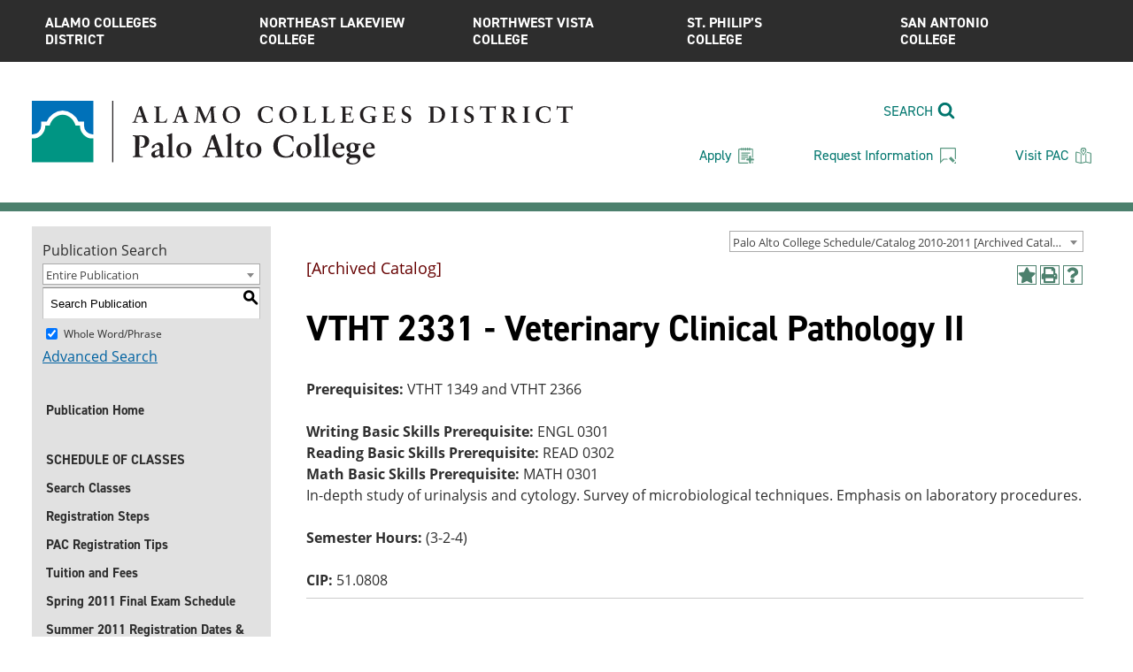

--- FILE ---
content_type: text/html; charset=UTF-8
request_url: https://mypaccatalog.alamo.edu/preview_course_nopop.php?catoid=63&coid=15097
body_size: 9029
content:
<!DOCTYPE html>
<html lang="en">
<head>
<title>VTHT&#160;2331&#160;-&#160;Veterinary Clinical Pathology II - Acalog ACMS™</title>
<meta http-equiv="Content-Type" content="text/html; charset=UTF-8">
<link rel="shortcut icon" href="//acalog-clients.s3.amazonaws.com/production/alamo/1/img/favicon/favicon.ico" />
<link href="//acalog-clients.s3.amazonaws.com/production/alamo/1/css/gateway/user-styles.css" rel="stylesheet" type="text/css">
<link href="css/public_custom.php" rel="stylesheet" type="text/css">
<link href="global_styles.css" rel="stylesheet" type="text/css">
<script src="/js/prototype.js" type="text/javascript"></script>
<script src="/js/scriptaculous.js" type="text/javascript"></script>
<script src="/js/Tooltip.js" type="text/javascript"></script>
<script src="/js/highlight.js" type="text/javascript"></script>
<script src="javascripts.js" type="text/javascript" language="Javascript"></script>
<script src="js/smlinks.js" type="text/javascript"></script>

<script type="text/javascript">var gatewayFeatureSearchBar = true; var gatewayFeatureToolbarText = false; var gatewayFeatureBackToTopText = false;</script>
<link type="text/css" rel="stylesheet" href="//acalog-clients.s3.amazonaws.com/global/css/gateway-styles-reset.css" />
<link type="text/css" rel="stylesheet" href="//acalog-clients.s3.amazonaws.com/global/css/gateway-styles-nojs.css" id="gateway-styles-nojs" />

<link type="text/css" rel="stylesheet" href="//acalog-clients.s3.amazonaws.com/production/alamo/1/css/gateway/gateway-styles.css?v=3" />
<script type="text/javascript">document.getElementById("gateway-styles-nojs").parentNode.removeChild(document.getElementById("gateway-styles-nojs"));</script>
<script type="text/javascript" src="//ajax.googleapis.com/ajax/libs/jquery/1.8.1/jquery.min.js"></script>
<script type="text/javascript" src="//acalog-clients.s3.amazonaws.com/global/js/jquery.browser.js"></script>
<script type="text/javascript" src="//acalog-clients.s3.amazonaws.com/global/js/gateway-javascript.js"></script>
<!--[if lte IE 8]><script type="text/javascript" src="//acalog-clients.s3.amazonaws.com/global/js/select-fix.js"></script><![endif]-->
<noscript><p><span class="error">Javascript is currently not supported, or is disabled by this browser. Please enable Javascript for full functionality.</span></p></noscript><link href="https://cdnjs.cloudflare.com/ajax/libs/select2/4.0.12/css/select2.min.css" rel="stylesheet" />

<!-- Begin Responsive -->
	<meta name="viewport" content="width=device-width, initial-scale=1, minimum-scale=1" />
	<script src="https://kit.fontawesome.com/e35e04f508.js" crossorigin="anonymous"></script>
	<script src="mobile-js.js"></script>
	<link href="mobile-styles.css" rel="stylesheet" type="text/css">
<!-- End Responsive -->

</head>
<body>
<!-- Skip to Main Content -->
<div role="navigation" aria-label="Skip Navigation Links">
        <a href="#acalog-page-title" class="skip-nav" tabindex="1">Skip to Main Content</a>
    </div>
<table class="toplevel">
  <tr>
    <td colspan="2" class="block_n2_and_content" id="acalog-header"><div id="acalog-client-javascript" class="acalog-custom">
<script type="text/javascript">
    jQuery(document).ready( function($) { if ($('#gateway-page').length) {

        function wrap_table_block_n2_and_content() {
                jQuery('table.block_n2_and_content').attr('id', 'table_block_n2_and_content_wrapper_fix_1');
                jQuery('table.block_n2_and_content').parent().attr('id', 'table_block_n2_and_content_wrapper_fix_2');
                var table_block_n2_and_content_wrapper = document.createElement('div');
                table_block_n2_and_content_wrapper.setAttribute('id', 'table_block_n2_and_content_wrapper');
                document.getElementById('table_block_n2_and_content_wrapper_fix_2').appendChild(table_block_n2_and_content_wrapper);
                table_block_n2_and_content_wrapper.appendChild(document.getElementById('table_block_n2_and_content_wrapper_fix_1'));
                jQuery('#table_block_n2_and_content_wrapper_fix_1, #table_block_n2_and_content_wrapper_fix_2').removeAttr('id');
        }
        wrap_table_block_n2_and_content();

        $('#acalog-client-header').wrapInner('<div data-brand="PAC" class="flexbox no-touchevents wf-opensans-n7-active wf-opensans-i7-active wf-opensans-i4-active wf-opensans-n4-active wf-din2014-n3-active wf-din2014-i3-active wf-din2014-i4-active wf-din2014-n4-active wf-din2014-i7-active wf-din2014-n7-active wf-active wf-fontawesome-n4-active"><\/div>');

        $('#acalog-client-footer').wrapInner('<div data-brand="PAC" class="flexbox no-touchevents wf-opensans-n7-active wf-opensans-i7-active wf-opensans-i4-active wf-opensans-n4-active wf-din2014-n3-active wf-din2014-i3-active wf-din2014-i4-active wf-din2014-n4-active wf-din2014-i7-active wf-din2014-n7-active wf-active wf-fontawesome-n4-active"><\/div>');

        $('<nav class="acalog-custom" aria-label="Scroll to Top Link"> <a href="javascript:" class="acalog-custom" id="return-to-top"><span class="fa fa-chevron-up fa-lg">&#65279;<\/span><\/a><\/nav>').appendTo('body');

        $(window).scroll(function() {
        if ($(this).scrollTop() >= 50) {
                $('#return-to-top').fadeIn(200);
        } else {
                $('#return-to-top').fadeOut(200);
        }
        });
        $('#return-to-top').click(function() {
        $('body,html').animate({
                scrollTop : 0
        }, 500);
        });

        }});
</script>
<script src="//acalog-clients.s3.amazonaws.com/production/alamo/1/img/gateway/da-custom.js" type="text/javascript"></script>
</div>
<!-- End Client Javascript -->

<!-- Start Client Header -->
<div id="acalog-client-header" class="acalog-custom">
    <header class="Header" data-large="//acalog-clients.s3.amazonaws.com/production/alamo/1/img/gateway/1600x1003paloaltoon.jpg" data-medium="//acalog-clients.s3.amazonaws.com/production/alamo/1/img/gateway/767x481paloaltoon.jpg" data-small="//acalog-clients.s3.amazonaws.com/production/alamo/1/img/gateway/429x269paloaltoon.jpg">
        <div class="overlay">
            <div class="UtilityBar" data-status="closed">
                <div class="ResourcesNav mobile-only">
                    <div class="Container">
                        <button type="button" class="open mobile-only" aria-haspopup="true" aria-owns="Quicklinks">Resources</button>
                        <nav class="menu" id="Quicklinks">
                            <ul class="main-menu">
                                <li>
                                    <a href="https://alamoaces.alamo.edu/" target="_blank">ACES Login</a>
                                </li>
                                <li>
                                    <a href="https://www.alamo.edu/pac/contact-pac/comments-or-questions/">Comments or Questions</a>
                                </li>
                            </ul>
                        </nav>
                    </div>
                </div>
                <div class="SchoolsNav">
                    <div class="Container">
                        <button type="button" class="open mobile-only" aria-haspopup="true" aria-owns="SchoolsNav">Colleges</button>
                        <nav class="menu" id="SchoolsNav">
                            <ul>
                                <li class="district">
                                    <a href="https://www.alamo.edu/home/">Alamo Colleges <span>District</span></a>
                                    <div class="school-subnav" data-image="//www.alamo.edu/siteassets/schools-dropdown-bkg.jpg">
                                        <div class="wrapper"></div>
                                        <div class="college-info">
                                            <h2 class="college-name">
                                                Alamo Colleges District
                                            </h2>
                                            <p class="location">
                                                County school is located
                                            </p>
                                        </div>
                                        <div class="desc">
                                            <p>
                                                Serving the Bexar County community through its programs and services that help students succeed in acquiring the knowledge and skills needed in today&#8217;s world. Today, five colleges fulfill this promise with a vast array of courses and 2-year degrees.
                                            </p><a class="action-btn" href="https://www.alamo.edu/home/">Visit Alamo College District</a>
                                        </div>
                                    </div>
                                </li>
                                <li class="nlc">
                                    <a href="https://www.alamo.edu/nlc/">Northeast Lakeview <span>College</span></a>
                                    <div class="school-subnav" data-image="//www.alamo.edu/siteassets/images/nlc/background-images/nlc800x285.jpg">
                                        <div class="wrapper"></div>
                                        <div class="college-info">
                                            <h2 class="college-name">
                                                Northeast Lakeview College
                                            </h2>
                                            <p class="location">
                                                Northeast Bexar County<br>
                                                Est. 2007
                                            </p>
                                        </div>
                                        <div class="desc">
                                            <p>
                                                Serving more than 6,000 students from the ten Metrocom Communities and northeast San Antonio. Named &#8220;Best Institutional Facility&#8221; by Live Oak Economic Development.
                                            </p><a class="action-btn" href="https://www.alamo.edu/nlc/">Visit the NLC Website</a>
                                        </div>
                                    </div>
                                </li>
                                <li class="nvc">
                                    <a href="https://www.alamo.edu/nvc/">Northwest Vista <span>College</span></a>
                                    <div class="school-subnav" data-image="//www.alamo.edu/siteassets/nvc/website-assets/800x285nwvistacollegedrop.jpg">
                                        <div class="wrapper"></div>
                                        <div class="college-info">
                                            <h2 class="college-name">
                                                Northwest Vista College
                                            </h2>
                                            <p class="location">
                                                Northwest San Antonio<br>
                                                Est. 1995
                                            </p>
                                        </div>
                                        <div class="desc">
                                            <p>
                                                Creating opportunites for success by offering quality academic, technical and life-long learning experiences to its diverse communities in a collaborative, student-centered, data-informed and shared leadership environment.&#160;
                                            </p><a class="action-btn" href="https://www.alamo.edu/nvc/">Visit the NVC Website</a>
                                        </div>
                                    </div>
                                </li>
                                <li class="pac current">
                                    <a href="https://www.alamo.edu/pac/">Palo Alto <span>College</span></a>
                                    <div class="school-subnav" data-image="//acalog-clients.s3.amazonaws.com/production/alamo/1/img/gateway/800x285paloaltodrop.jpg">
                                        <div class="wrapper"></div>
                                        <div class="college-info">
                                            <h2 class="college-name">
                                                Palo Alto College
                                            </h2>
                                            <p class="location">
                                                South San Antonio<br>
                                                Est. 1985
                                            </p>
                                        </div>
                                        <div class="desc">
                                            <p>
                                                Top&#160;10 finalist for the 2019 Aspen Prize for Community College Excellence, the nation’s signature recognition of high achievement and performance in America’s community colleges.&#160;
                                            </p><a class="action-btn" href="https://www.alamo.edu/pac/">Visit the PAC Website</a>
                                        </div>
                                    </div>
                                </li>
                                <li class="spc">
                                    <a href="https://www.alamo.edu/spc/">St. Philip&#8217;s <span>College</span></a>
                                    <div class="school-subnav" data-image="//www.alamo.edu/siteassets/spc/spcmenu-800x285.jpg">
                                        <div class="wrapper"></div>
                                        <div class="college-info">
                                            <h2 class="college-name">
                                                St. Philip&#8217;s College
                                            </h2>
                                            <p class="location">
                                                East and Southwest<br>
                                                San Antonio<br>
                                                Est. 1898
                                            </p>
                                        </div>
                                        <div class="desc">
                                            <p>
                                                A comprehensive public community college whose mission is to empower our diverse student population through educational achievement and career readiness.
                                            </p><a class="action-btn" href="https://www.alamo.edu/spc/">Visit the SPC Website</a>
                                        </div>
                                    </div>
                                </li>
                                <li class="sac">
                                    <a href="https://www.alamo.edu/sac/">San Antonio <span>College</span></a>
                                    <div class="school-subnav" data-image="//www.alamo.edu/siteassets/sac/homepage/colleges-menu/menu-img-lg2.jpg">
                                        <div class="wrapper"></div>
                                        <div class="college-info">
                                            <h2 class="college-name">
                                                San Antonio College
                                            </h2>
                                            <p class="location">
                                                Midtown<br>
                                                Est. 1925
                                            </p>
                                        </div>
                                        <div class="desc">
                                            <p>
                                                San Antonio College is named in the top 150 community colleges in the nation by Aspen Institute, and is ranked among the Top 10 colleges for Hispanics by Hispanic Outlook Magazine.&#160;
                                            </p><a class="action-btn" href="https://www.alamo.edu/sac/">Visit the SAC website</a>
                                        </div>
                                    </div>
                                </li>
                            </ul>
                        </nav>
                    </div>
                </div>
            </div>
            <div class="Container">
                <div class="LogoBar">
                    <div class="logo">
                        <a href="https://www.alamo.edu/pac/"><img src="//acalog-clients.s3.amazonaws.com/production/alamo/1/img/gateway/alamo-logos-palo-alto.svg" alt="Palo Alto College" class="closed-desktop-nav"><img src="//acalog-clients.s3.amazonaws.com/production/alamo/1/img/gateway/alamo-logos-palo-alto-white.svg" alt="Palo Alto College" class="open-desktop-nav"></a>
                    </div>
                </div>
                <div class="NavBar">
                    <div class="PrimaryNav">
                        <div class="smallLogo fixed-only">
                            <a href="https://www.alamo.edu/pac/">Palo Alto College</a>
                        </div><button type="button" class="open menu-btn" data-isclosed="Menu" data-isopen="Close"><span class="text">Menu</span> <span class="close-icon"><span class="sr-only">close</span></span></button>
                        <div class="SiteSearch">
                            <button type="button" class="open mobile-only search-btn" aria-haspopup="true" aria-owns="SiteSearch"><span class="Hidden">Open search</span></button>
                            <div class="reveal" id="SiteSearch" tabindex="0">
                                <form id="desktop-search" action="https://www.alamo.edu/pac/search/" class="desktop-only" name="desktop-search">
                                    <div class="search-label">
                                        <div class="search-text-label">
                                            Search
                                        </div>
                                        <div class="search-icon"></div>
                                    </div>
                                    <div class="fakeTextbox float-label-container">
                                        <div class="input-box">
                                            <input type="text" class="desktop-only" name="q" title="Search" aria-label="Search Palo Alto College" placeholder="Search Palo Alto College" required=""><button type="submit" class="submit" value=""><span class="Hidden">Submit</span></button>
                                        </div>
                                    </div>
                                </form>
                                <form id="mobile-search" action="https://www.alamo.edu/pac/search/" class="mobile-only" name="mobile-search">
                                    <div class="fakeTextbox float-label-container">
                                        <div class="input-box">
                                            <input type="text" class="textbox floatLabel mobile-only" name="q" title="Search" placeholder="Search Palo Alto College" required=""><button type="submit" class="submit" value=""><span class="Hidden">Submit</span></button>
                                        </div>
                                    </div>
                                </form>
                            </div><button type="button" class="close mobile-only search-btn">×<span class="Hidden">Close search</span></button>
                        </div>
                        <div class="CallToAction">
                            <ul>
                                <li>
                                    <a href="https://www.alamo.edu/pac/admissions-aid/how-to-apply/"><span class="desktop">Apply</span> <span class="mobile">Apply</span></a>
                                </li>
                                <li>
                                    <a href="https://www.alamo.edu/pac/contact-pac/request-information/"><span class="desktop">Request Information</span> <span class="mobile">Get Info</span></a>
                                </li>
                                <li>
                                    <a href="https://www.alamo.edu/pac/contact-pac/visit-pac/"><span class="desktop">Visit PAC</span> <span class="mobile">Visit</span></a>
                                </li>
                            </ul>
                        </div>
<!-- end CallToAction -->
                        <div class="wrap-primary-nav">
                            <ul class="Perspective-nav"></ul>
                            <ul class="menu" id="PrimaryNav">
                                <li class="navItem">
                                    <div class="title">
                                        <a href="https://www.alamo.edu/pac/about-pac/">About PAC</a>
                                    </div>
                                    <div class="MegaMenu">
                                        <div class="Container">
                                            <div class="innerMenu SplitList">
                                                <div class="MainTitle">
                                                    <a href="https://www.alamo.edu/pac/about-pac/">About PAC</a>
                                                </div>
                                                <ul class="originalList">
                                                    <li>
                                                        <a href="https://www.alamo.edu/pac/about-pac/strategic-plan/">Strategic Plan</a>
                                                    </li>
                                                    <li>
                                                        <a href="https://www.alamo.edu/pac/about-pac/leadership/">Leadership</a>
                                                    </li>
                                                    <li>
                                                        <a href="https://www.alamo.edu/pac/about-pac/compliance/">Compliance</a>
                                                    </li>
                                                    <li>
                                                        <a href="https://www.alamo.edu/pac/about-pac/recognitions/">Recognitions</a>
                                                    </li>
                                                </ul>
                                            </div>
                                        </div>
                                    </div>
                                </li>
                                <li class="navItem">
                                    <div class="title">
                                        <a href="https://www.alamo.edu/pac/academics/">Academics</a>
                                    </div>
                                    <div class="MegaMenu">
                                        <div class="Container">
                                            <div class="innerMenu SplitList">
                                                <div class="MainTitle">
                                                    <a href="https://www.alamo.edu/pac/academics/">Academics</a>
                                                </div>
                                                <ul class="originalList">
                                                    <li>
                                                        <a href="https://www.alamo.edu/pac/academics/academic-calendar/" target="_blank">Academic Calendar</a>
                                                    </li>
                                                    <li>
                                                        <a href="http://mypaccatalog.alamo.edu/" target="_blank">Academic Catalog</a>
                                                    </li>
                                                    <li>
                                                        <a href="https://www.alamo.edu/pac/academics/community-programs/">Community Programs</a>
                                                    </li>
                                                    <li>
                                                        <a href="https://www.alamo.edu/pac/academics/distance-learning/">Distance Learning</a>
                                                    </li>
                                                    <li>
                                                        <a href="https://www.alamo.edu/pac/academics/search-programs/">Search Programs</a>
                                                    </li>
                                                </ul>
                                            </div>
                                        </div>
                                    </div>
                                </li>
                                <li class="navItem">
                                    <div class="title">
                                        <a href="https://www.alamo.edu/pac/admissions-aid/">Admissions & Aid</a>
                                    </div>
                                    <div class="MegaMenu">
                                        <div class="Container">
                                            <div class="innerMenu SplitList">
                                                <div class="MainTitle">
                                                    <a href="https://www.alamo.edu/pac/admissions-aid/">Admissions & Aid</a>
                                                </div>
                                                <ul class="originalList">
                                                    <li>
                                                        <a href="https://www.alamo.edu/pac/admissions-aid/how-to-apply/">How to Apply</a>
                                                    </li>
                                                    <li>
                                                        <a href="https://www.alamo.edu/pac/admissions-aid/paying-for-college/">Paying for College</a>
                                                    </li>
                                                </ul>
                                            </div>
                                        </div>
                                    </div>
                                </li>
                                <li class="navItem">
                                    <div class="title">
                                        <a href="https://www.alamo.edu/pac/experience-pac/">Experience PAC</a>
                                    </div>
                                    <div class="MegaMenu">
                                        <div class="Container">
                                            <div class="innerMenu SplitList">
                                                <div class="MainTitle">
                                                    <a href="https://www.alamo.edu/pac/experience-pac/">Experience PAC</a>
                                                </div>
                                                <ul class="originalList">
                                                    <li>
                                                        <a href="https://www.alamo.edu/pac/experience-pac/future-students/">Future Students</a>
                                                    </li>
                                                    <li>
                                                        <a href="https://www.alamo.edu/pac/experience-pac/current-students/">Current Students</a>
                                                    </li>
                                                    <li>
                                                        <a href="https://www.alamo.edu/pac/experience-pac/campus-life/">Campus Life</a>
                                                    </li>
                                                </ul>
                                            </div>
                                        </div>
                                    </div>
                                </li>
                                <li class="navItem">
                                    <div class="title">
                                        <a href="https://www.alamo.edu/pac/news-events/">News & Events</a>
                                    </div>
                                    <div class="MegaMenu">
                                        <div class="Container">
                                            <div class="innerMenu SplitList">
                                                <div class="MainTitle">
                                                    <a href="https://www.alamo.edu/pac/news-events/">News & Events</a>
                                                </div>
                                                <ul class="originalList">
                                                    <li>
                                                        <a href="https://www.alamo.edu/pac/news-events/news/">News</a>
                                                    </li>
                                                    <li>
                                                        <a href="https://www.alamo.edu/pac/calendar/" target="_top">Events</a>
                                                    </li>
                                                    <li>
                                                        <a href="https://www.alamo.edu/pac/news-events/for-the-media/">For the Media</a>
                                                    </li>
                                                    <li>
                                                        <a href="https://www.alamo.edu/pac/news-events/student-publications/">Student Publications</a>
                                                    </li>
                                                </ul>
                                            </div>
                                        </div>
                                    </div>
                                </li>
                            </ul>
                        </div>
                        <div class="right-col">
                            <div class="QuickLinks">
                                <ul class="main-menu">
                                    <li>
                                        <a href="https://alamoaces.alamo.edu/" target="_blank">ACES Login</a>
                                    </li>
                                    <li>
                                        <a href="https://www.alamo.edu/pac/contact-pac/comments-or-questions/">Comments or Questions</a>
                                    </li>
                                </ul>
                            </div>
                        </div>
                    </div>
<!-- end primary nav -->
                </div>
<!-- end NavBar -->
            </div>
<!-- end Container Done-->
        </div>
<!-- end overlay  -->
    </header>
</div>
<!-- End Client Header -->

<!-- Start Client Footer -->
<div id="acalog-client-footer" class="acalog-custom">
    <footer class="Footer">
        <div class="logoBar">
            <div class="Container">
                <div class="logo">
                    <a href="https://www.alamo.edu/pac/"><img src="//acalog-clients.s3.amazonaws.com/production/alamo/1/img/gateway/alamo-logos-palo-alto.svg" alt="Palo Alto College"></a>
                </div>
                <div class="social">
                    <ul>
                        <li>
                            <a href="https://www.facebook.com/paloaltocollege?ref=mf" target="_blank"><span class="sr-only">Facebook</span></a>
                        </li>
                        <li>
                            <a href="https://twitter.com/pacpr" target="_blank"><span class="sr-only">Twitter</span></a>
                        </li>
                        <li>
                            <a href="https://www.youtube.com/channel/UCLbLfHzEoRtvonx3PiRNZlw" target="_blank"><span class="sr-only">YouTube</span></a>
                        </li>
                        <li>
                            <a href="https://www.instagram.com/paloaltocollege/" target="_blank"><span class="sr-only">Instagram</span></a>
                        </li>
                    </ul>
                </div>
            </div>
        </div>
        <div class="navBar">
            <div class="Container">
                <div class="contact">
                    <p>
                        1400&#160;W. Villaret Blvd<br>
                        San Antonio, Texas&#160;78224<br>
                        (210) 486-3000
                    </p>
                </div>
                <div class="footerNav SplitList">
                    <nav>
                        <ul class="originalList">
                            <li>
                                <a href="https://www.alamo.edu/pac/employees/">Employees</a>
                            </li>
                            <li>
                                <a href="https://www.alamo.edu/pac/contact-pac/">Contact Us</a>
                            </li>
                            <li>
                                <a href="https://www.alamo.edu/pac/employees/facility-rentals/">Facility Rentals</a>
                            </li>
                        </ul>
                    </nav>
                </div>
                <div class="footerNav content">
                    <nav>
                        <ul class="customList">
                            <li>
                                <a href="https://www.alamo.edu/pac/employees/employment/">Jobs at Alamo</a>
                            </li>
                        </ul>
                    </nav>
                </div>
            </div>
        </div>
        <div class="legalBar">
            <div class="Container">
                <div class="copyright">
                    © Copyright 2018 Palo Alto College
                </div>
            </div>
        </div>
    </footer>
</div>
<!-- End Client Footer -->
<script src="https://use.typekit.net/kzg0nti.js" type="text/javascript"></script>
<script src="//acalog-clients.s3.amazonaws.com/production/alamo/1/img/gateway/SiteJS.js" type="text/javascript"></script>
<script src="//acalog-clients.s3.amazonaws.com/production/alamo/1/img/gateway/jquery-migrate-1.4.1.js" type="text/javascript"></script></td>
  </tr>
  <tr class="acalog-block-n1">
    <td class="block_n1_left">&#160;&#160;&#160;</td>
    <td class="block_n1_right"><span class="n1_header">Palo Alto College</span></td>
  </tr>
  <tr>
	<td class="block_border_left">&#160;&#160;&#160;</td>
    <td class="block_n2_and_content">
	<table class=" table_default block_n2_and_content">
   		<tr>
			<!-- Begin N3 -->
					<td class="block_date_outer_left width10">&#160;</td>
		  <td class="block_date_inner width150">
			<div class="align_center"><span class="date">&#160;
Jan 21, 2026		</span></div>
		  </td>
		  <td class="block_date_outer_right width10">&#160;</td>
		  <td class="block_n2_and_content">
			<table class="table_default">
			  <tr>

				<td class="block_n3_off block_n3_left">
                    <span class="n3_header"><span id="acalog-catalog-name" class="hide">Palo Alto College Schedule/Catalog 2010-2011</span>&#160;
                    </span>
                </td>
				  <td class="block_n3_off block_n3_right align_right">
				<form name="select_catalog" method="post" action="/index.php">
                <table>
                    <tr>
                    <td>                        <label for="select_catalog" style="display: none;">Select a Publication</label>
                        <div id="catalog_select_parent">
                        <select name="catalog" id="select_catalog" title="Select a Publication"
                        >                                    <option value="288" >
                                        Palo Alto College Schedule/Catalog 2025-2026                                    </option>
                                                                        <option value="271" >
                                        Palo Alto College Schedule/Catalog 2024-2025 [Archived Catalog]                                    </option>
                                                                        <option value="262" >
                                        Palo Alto College Schedule/Catalog 2023-2024 [Archived Catalog]                                    </option>
                                                                        <option value="249" >
                                        Palo Alto College Schedule/Catalog 2022-2023 [Archived Catalog]                                    </option>
                                                                        <option value="216" >
                                        Palo Alto College Schedule/Catalog 2021-2022 [Archived Catalog]                                    </option>
                                                                        <option value="194" >
                                        Palo Alto College Schedule/Catalog 2020-2021 [Archived Catalog]                                    </option>
                                                                        <option value="173" >
                                        Palo Alto College Schedule/Catalog 2019-2020 [Archived Catalog]                                    </option>
                                                                        <option value="152" >
                                        Palo Alto College Schedule/Catalog 2018-2019 [Archived Catalog]                                    </option>
                                                                        <option value="138" >
                                        Palo Alto College Schedule/Catalog 2017-2018 [Archived Catalog]                                    </option>
                                                                        <option value="119" >
                                        Palo Alto College Schedule/Catalog 2016-2017 [Archived Catalog]                                    </option>
                                                                        <option value="106" >
                                        Palo Alto College Schedule/Catalog 2015-2016 [Archived Catalog]                                    </option>
                                                                        <option value="94" >
                                        Palo Alto College Schedule/Catalog 2014-2015 [Archived Catalog]                                    </option>
                                                                        <option value="88" >
                                        Palo Alto College Schedule/Catalog 2013-2014 [Archived Catalog]                                    </option>
                                                                        <option value="76" >
                                        Palo Alto College Schedule/Catalog 2012-2013 [Archived Catalog]                                    </option>
                                                                        <option value="69" >
                                        Palo Alto College Schedule/Catalog 2011-2012 [Archived Catalog]                                    </option>
                                                                        <option value="63" selected>
                                        Palo Alto College Schedule/Catalog 2010-2011 [Archived Catalog]                                    </option>
                                                                        <option value="1" >
                                        Palo Alto College 2009-2010 Academic Catalog [Archived Catalog]                                    </option>
                                                            </select>
                        </div>
                    </td>
                    <td>&#160;&#160;
            <input type="submit" title="Select a Publication" name="sel_cat_submit" value="GO">
            &#160;
                                    </td>
                    </tr>
                </table>
            </form>
                </td>
            </tr>
        </table>
		  </td>
			<!-- End N3. -->
		</tr>
	     <tr>
			<!-- N2 goes here. -->
		  	<td class="block_n2 width150" colspan="3" id="acalog-nav">
  <table class="table_default block_n2_content">
	<tr>
		        <td role="search" aria-labelledby="n2_search_header" class="block_n2_search">
        <form name="n2_search" method="get" action="/search_advanced.php" onSubmit="return validateSearchOptions()">
        <fieldset id="global-search-fieldset">
            <legend>Global Search</legend>
		  <input type="hidden" title="Cur Cat OID" name="cur_cat_oid" value="63">
		  <input type="hidden" title="Search Database" name="search_database" value="Search">
		  <input type="hidden" title="Search" name="search_db" value="Search">
		  <input type="hidden" title="cpage" name="cpage" value="1">
		  <input type="hidden" title="ecpage" name="ecpage" value="1">
		  <input type="hidden" title="ppage" name="ppage" value="1">
		  <input type="hidden" title="spage" name="spage" value="1">
		  <input type="hidden" title="tpage" name="tpage" value="1">
		  <span id="n2_search_header" class="n2_search_header">Publication Search</span>			<br>
            <span class="show">
            <label for="location" class="no_display">Choose Search Location</label>
            <div id="location_select_parent">
            <select name="location" id="location" class="width120" title="Choose Search Location">
					<option value="-1">Select an option</option>
				<option value="3" selected>Courses</option>
				<option value="1" selected>Programs</option>
				<option value="28" selected>Departments</option>
				<option value="30" selected>Policies and Other Non-Academic Content</option>
				<option value="33" selected>Entire Publication</option>
			</select></div><br></span>
			<span class="show"><label for="keyword" style="display: none;">Keyword</label><input type="text" title="Keyword" name="filter[keyword]" value="Enter Keyword  " size="15" maxlength="150" id="keyword" onFocus="if (this.value == 'Enter Keyword  ') { this.value=''; }" class="n2_form_words">
			<input type="submit" title="GO" value="GO"><br></span>
            <span class="show"><br /><input type="checkbox" title="Exact Match" name="filter[exact_match]" value="1" checked="checked" id="exact_match_n2">
            <label for="exact_match_n2" class="n2_search">Whole Word/Phrase</label><br /></span>
          <span class="n2_search"><a href="/search_advanced.php?catoid=63" class="navbar">Advanced Search</a></span><br>
            </fieldset>
	  </form>
	  </td>
	</tr>
	<tr>
	  <td>
		<hr class="navbar">
	  </td>
	</tr>
	<tr>
		<td class="nowrap">

		<!-- Begin Responsive -->
				<div class="mobile-menu-toggle">Catalog Navigation</div>
				<!-- End Responsive -->

		<table class="block_n2_links links_table">
		  <tr>
			<td id="acalog-navigation">
			  <div class="n2_links">&#160;&#160;<a href="/index.php?catoid=63" class="navbar">Publication Home</a></div>
<br>			</div>
							<div class="n2_links">&#160;&#160;<a href='/content.php?catoid=63&navoid=1614' class='navbar' aria-label='SCHEDULE OF CLASSES'> SCHEDULE OF CLASSES </a>			</div>
							<div class="n2_links">&#160;&#160;<a href='https://phoenixss.alamo.edu:4445/PROD/bwckschd.p_disp_dyn_sched' class='navbar' target='_blank' aria-label='Search Classes'> Search Classes </a>			</div>
							<div class="n2_links">&#160;&#160;<a href='/content.php?catoid=63&navoid=1609' class='navbar' aria-label='Registration Steps'> Registration Steps </a>			</div>
							<div class="n2_links">&#160;&#160;<a href='/content.php?catoid=63&navoid=1652' class='navbar' aria-label='PAC Registration Tips'> PAC Registration Tips </a>			</div>
							<div class="n2_links">&#160;&#160;<a href='/content.php?catoid=63&navoid=1610' class='navbar' aria-label='Tuition and Fees'> Tuition and Fees </a>			</div>
							<div class="n2_links">&#160;&#160;<a href='/content.php?catoid=63&navoid=2082' class='navbar' aria-label='Spring 2011 Final Exam Schedule'> Spring 2011 Final Exam Schedule </a>			</div>
							<div class="n2_links">&#160;&#160;<a href='/content.php?catoid=63&navoid=1612' class='navbar' aria-label='Summer 2011 Registration Dates &amp; Payment Deadlines/Refund Dates'> Summer 2011 Registration Dates &amp; Payment Deadlines/Refund Dates </a>			</div>
							<div class="n2_links">&#160;&#160;<a href='/content.php?catoid=63&navoid=2079' class='navbar' aria-label='Fall 2011 Registration Dates &amp; Payment Deadlines/Refund Dates'> Fall 2011 Registration Dates &amp; Payment Deadlines/Refund Dates </a>			</div>
							<div class="n2_links">&#160;&#160;<a href='/content.php?catoid=63&navoid=2063' class='navbar' aria-label='Summer 2011 Final Exam Schedule'> Summer 2011 Final Exam Schedule </a>			</div>
							<div class="n2_links">&#160;&#160;<a href='/content.php?catoid=63&navoid=1645' class='navbar' aria-label='Distance Learning'> Distance Learning </a>			</div>
							<div class="n2_links">&#160;&#160;<a href='/content.php?catoid=63&navoid=1629' class='navbar' aria-label='Contact Info &amp; Hours'> Contact Info &amp; Hours </a>			</div>
			<br>			</div>
			<br>			</div>
							<div class="n2_links">&#160;&#160;<a href='/content.php?catoid=63&navoid=1628' class='navbar' aria-label='2010-2011 CATALOG'> 2010-2011 CATALOG </a>			</div>
							<div class="n2_links">&#160;&#160;<a href='/content.php?catoid=63&navoid=1367' class='navbar' aria-label='President’s Message'> President’s Message </a>			</div>
							<div class="n2_links">&#160;&#160;<a href='/content.php?catoid=63&navoid=1323' class='navbar' aria-label='2010-2011 Academic Calendar'> 2010-2011 Academic Calendar </a>			</div>
							<div class="n2_links">&#160;&#160;<a href='/content.php?catoid=63&navoid=1374' class='navbar' aria-label='College Overview'> College Overview </a>			</div>
							<div class="n2_links">&#160;&#160;<a href='/content.php?catoid=63&navoid=1375' class='navbar' aria-label='Student Support Services'> Student Support Services </a>			</div>
							<div class="n2_links">&#160;&#160;<a href='/content.php?catoid=63&navoid=1376' class='navbar' aria-label='PAC Scholarships'> PAC Scholarships </a>			</div>
							<div class="n2_links">&#160;&#160;<a href='/content.php?catoid=63&navoid=1383' class='navbar' aria-label='Corporate and Community Education'> Corporate and Community Education </a>			</div>
							<div class="n2_links">&#160;&#160;<a href='/content.php?catoid=63&navoid=1333' class='navbar' aria-label='Admissions'> Admissions </a>			</div>
							<div class="n2_links">&#160;&#160;<a href='/content.php?catoid=63&navoid=1334' class='navbar' aria-label='Registration'> Registration </a>			</div>
							<div class="n2_links">&#160;&#160;<a href='/content.php?catoid=63&navoid=1335' class='navbar' aria-label='Tuition'> Tuition </a>			</div>
							<div class="n2_links">&#160;&#160;<a href='/content.php?catoid=63&navoid=1337' class='navbar' aria-label='Financial Aid'> Financial Aid </a>			</div>
							<div class="n2_links">&#160;&#160;<a href='/content.php?catoid=63&navoid=1338' class='navbar' aria-label='Financial Aid Resources'> Financial Aid Resources </a>			</div>
							<div class="n2_links">&#160;&#160;<a href='/content.php?catoid=63&navoid=1339' class='navbar' aria-label='Academic Standards'> Academic Standards </a>			</div>
							<div class="n2_links">&#160;&#160;<a href='/content.php?catoid=63&navoid=1667' class='navbar' aria-label='Student Code of Conduct'> Student Code of Conduct </a>			</div>
							<div class="n2_links">&#160;&#160;<a href='/content.php?catoid=63&navoid=1336' class='navbar' aria-label='District, State and Federal Regulations'> District, State and Federal Regulations </a>			</div>
							<div class="n2_links">&#160;&#160;<a href='/content.php?catoid=63&navoid=1340' class='navbar' aria-label='Graduation'> Graduation </a>			</div>
			<br>			</div>
							<div class="n2_links">&#160;&#160;<a href='/content.php?catoid=63&navoid=1385' class='navbar' aria-label='Department Information'> Department Information </a>			</div>
							<div class="n2_links">&#160;&#160;<a href='/content.php?catoid=63&navoid=1332' class='navbar' aria-label='Degree Information'> Degree Information </a>			</div>
							<div class="n2_links">&#160;&#160;<a href='/content.php?catoid=63&navoid=1342' class='navbar' aria-label='2010-2011 Core Curriculum Selection List'> 2010-2011 Core Curriculum Selection List </a>			</div>
							<div class="n2_links">&#160;&#160;<a href='/content.php?catoid=63&navoid=1380' class='navbar' aria-label='Degree Plans &amp; Certificates - Academic/Technical'> Degree Plans &amp; Certificates - Academic/Technical </a>			</div>
							<div class="n2_links">&#160;&#160;<a href='/content.php?catoid=63&navoid=1386' class='navbar' aria-label='Degree Plans &amp; Certificates - By Degree Type'> Degree Plans &amp; Certificates - By Degree Type </a>			</div>
							<div class="n2_links">&#160;&#160;<a href='/content.php?catoid=63&navoid=1381' class='navbar' aria-label='Course Descriptions'> Course Descriptions </a>			</div>
							<div class="n2_links">&#160;&#160;<a href='/content.php?catoid=63&navoid=1382' class='navbar' aria-label='Course Number Changes'> Course Number Changes </a>			</div>
							<div class="n2_links">&#160;&#160;<a href='/content.php?catoid=63&navoid=1377' class='navbar' aria-label='Administrators, Faculty and Staff'> Administrators, Faculty and Staff </a>			</div>
							<div class="n2_links">&#160;&#160;<a href='/content.php?catoid=63&navoid=1378' class='navbar' aria-label='Locations and Maps'> Locations and Maps </a>			</div>
							<div class="n2_links">&#160;&#160;<a href='/content.php?catoid=63&navoid=1373' class='navbar' aria-label='Previous PAC Catalogs'> Previous PAC Catalogs </a>			</div>
			<br>			</div>
							<div class="n2_links">&#160;&#160;<a href='http://mynlccatalog.alamo.edu' class='navbar' target='_self' aria-label='Northeast Lakeview College Catalog'> Northeast Lakeview College Catalog </a>			</div>
							<div class="n2_links">&#160;&#160;<a href='http://mynvccatalog.alamo.edu' class='navbar' target='_self' aria-label='Northwest Vista College Catalog'> Northwest Vista College Catalog </a>			</div>
							<div class="n2_links">&#160;&#160;<a href='http://mypaccatalog.alamo.edu' class='navbar' target='_self' aria-label='Palo Alto College Catalog'> Palo Alto College Catalog </a>			</div>
							<div class="n2_links">&#160;&#160;<a href='http://mysaccatalog.alamo.edu' class='navbar' target='_self' aria-label='San Antonio College Catalog'> San Antonio College Catalog </a>			</div>
							<div class="n2_links">&#160;&#160;<a href='http://myspccatalog.alamo.edu' class='navbar' target='_self' aria-label='St. Philip's College Catalog'> St. Philip's College Catalog </a>			</div>
						</td>
		  </tr>
		</table>
	  </td>
	</tr>
	<tr>
	  <td>
		<hr class="navbar">
	  </td>
	</tr>
	<tr>
	  <td class="block_n2_tools">
		  <div class="n2_links"> &#160;&#160;<a href="/portfolio_nopop.php?catoid=63" class="navbar"><span class="acalog_term_backpack">My Publication</span></a></div>
	  </td>
	</tr>
	<tr>
	  <td>
		<hr class="navbar">
	  </td>
	</tr>
  </table>
		</td>
<!-- End of N2 -->
          <td class="block_content_outer">
            <table class="table_default">
              <tr>
                <td class="block_content" colspan="2">
                  <table class="table_default">
                    <tr>
                      <td>
						<div class="help_block align_right"><a href="help.php?catoid=63" onClick="acalogPopup('help.php?catoid=63', 'help', 770, 530, 'yes');return false;" target="_blank" class="help acalog-highlight-ignore"><strong>HELP</strong></a></div>
						<span class="acalog_archived_catalog"><span class="acalog_catalog_name">Palo Alto College Schedule/Catalog 2010-2011</span></span> <span class="n1_archived acalog-highlight-ignore" style="padding: 0px">[Archived Catalog]</span><br> <br>
					<div class="align_right"><a rel="nofollow" href="/preview_course_nopop.php?catoid=63&amp;coid=15097&amp;print" onclick="acalogPopup('/preview_course_nopop.php?catoid=63&amp;coid=15097&amp;print', 'print_preview', 770, 530, 'yes');return false;" target="_blank"  class="print_link acalog-highlight-ignore" alt="Text Version" title="Print-Friendly Page (opens a new window)"><span class="sr-only">Print-Friendly Page (opens a new window)</span></a></div><div class='acalog-social-media-links align_right'> </div>
		<span class="portfolio_link">
			<a 
				tabindex='0' href="javascript:void(0);" 
				onClick="acalogPopup('portfolio.php?catoid=63&add=1&coid=15097#', 'portfolio', 770, 530, 'yes');return false;" 
				target="_blank" class="portfolio_link acalog-highlight-ignore" title="Add to Publication (opens a new window)">Add to <span class="acalog_term_backpack">Publication</span>(opens a new window)
			</a>
		</span>                      </td>
                    </tr>
                  </table>
                  <p><h1>VTHT 2331 - Veterinary Clinical Pathology II</h1><br><strong>Prerequisites:</strong> VTHT 1349 and VTHT 2366<br><br><strong>Writing Basic Skills Prerequisite:</strong> ENGL 0301<br><strong>Reading Basic Skills Prerequisite:</strong> READ 0302<br><strong>Math Basic Skills Prerequisite:</strong> MATH 0301<br>In-depth study of urinalysis and cytology. Survey of microbiological techniques. Emphasis on laboratory procedures.<br><br><strong>Semester Hours:</strong> (3-2-4)<br><br><strong>CIP:</strong> 51.0808<hr><br><p><br><strong><a href="https://phoenixss.alamo.edu:4445/PROD/bwckctlg.p_disp_listcrse?term_in=202610&subj_in=VTHT&crse_in=2331&schd_in=%" target="_blank">Click here</a> for course schedule information.</strong><br></p></p>
				  <br><hr><div class="align_right">&#160;<a href="javascript:void(0);" class="acalog_top_link acalog-highlight-ignore">Back to Top</a> | <a rel="nofollow" href="/preview_course_nopop.php?catoid=63&amp;coid=15097&amp;print" onclick="acalogPopup('/preview_course_nopop.php?catoid=63&amp;coid=15097&amp;print', 'print_preview', 770, 530, 'yes');return false;" target="_blank"  class="print_link acalog-highlight-ignore" alt="Text Version" title="Print-Friendly Page (opens a new window)"><span class="sr-only">Print-Friendly Page (opens a new window)</span></a></div><div class='acalog-social-media-links align_right'> </div>
		<span class="portfolio_link">
			<a 
				tabindex='0' href="javascript:void(0);" 
				onClick="acalogPopup('portfolio.php?catoid=63&add=1&coid=15097#', 'portfolio', 770, 530, 'yes');return false;" 
				target="_blank" class="portfolio_link acalog-highlight-ignore" title="Add to Publication (opens a new window)">Add to <span class="acalog_term_backpack">Publication</span>(opens a new window)
			</a>
		</span>                  </td>
              </tr>
            </table>
            </td>
        </tr>
      </table>
    </td>
  </tr>
  <tr>
	<td class="block_footer_lb">&#160;&#160;&#160;</td>
	<td class="block_footer_rb">
<div class="nobr">All <a href="/misc/catalog_list.php?catoid=63" class="footer" >publications</a> &#169; 2026 Palo Alto College.</div> <div class="nobr">Powered by the <a href="http://www.digarc.com" target="_blank" class="footer">Acalog™ Academic Catalog Management System™ (ACMS™)</a>.</div>
<script type='text/javascript'>
	var _gaq = _gaq || [];
	_gaq.push(['_setAccount', 'UA-26581087-1']);
	_gaq.push(['_trackPageview']);
	(function() {
		var ga = document.createElement('script'); ga.type = 'text/javascript'; ga.async = true;
		ga.src = ('https:' == document.location.protocol ? 'https://ssl' : 'http://www') + '.google-analytics.com/ga.js';
		var s = document.getElementsByTagName('script')[0]; s.parentNode.insertBefore(ga, s);
	})();
</script></td>
  </tr>
</table>
<script src="https://cdnjs.cloudflare.com/ajax/libs/select2/4.0.12/js/select2.full.min.js"></script>


--- FILE ---
content_type: application/javascript; charset=utf-8
request_url: https://mypaccatalog.alamo.edu/js/highlight.js
body_size: 1876
content:
highlight = {
  highlightWord: function(node,word, style) {
    // Iterate into this nodes childNodes
    if (node.hasChildNodes) {
	    for (var hi_cn=0;hi_cn<node.childNodes.length;hi_cn++) {
		    highlight.highlightWord(node.childNodes[hi_cn],word, style);
	    }
    }

    // And do this node itself
    if (node.nodeType == 3) { // text node
	    tempNodeVal = node.nodeValue.toLowerCase();
	    tempWordVal = word.toLowerCase();
	    if (tempNodeVal.indexOf(tempWordVal) != -1) {
		    var pn = node.parentNode;
		    // check if we're inside a "nosearchhi" zone
		    var checkn = pn;
		    while (checkn.nodeType != 9 &&
		    checkn.nodeName.toLowerCase() != 'body') {
		    // 9 = top of doc
			    if (checkn.className.match(/\bnosearchhi\b/)) { return; }
			    checkn = checkn.parentNode;
		    }
		    if (pn.className != style) {
			    // word has not already been highlighted!
			    var nv = node.nodeValue;
			    var ni = tempNodeVal.indexOf(tempWordVal);
			    // Create a load of replacement nodes
			    var before = document.createTextNode(nv.substr(0,ni));
			    var docWordVal = nv.substr(ni,word.length);
			    var after = document.createTextNode(nv.substr(ni+word.length));
			    var hiwordtext = document.createTextNode(docWordVal);
			    var hiword = document.createElement("span");
			    hiword.className = style;
			    hiword.appendChild(hiwordtext);
			    pn.insertBefore(before,node);
			    pn.insertBefore(hiword,node);
			    pn.insertBefore(after,node);
			    pn.removeChild(node);
			    highlight.found += 1;
		    }
	    }
    }
  },

  searchHighlight: function(highlight_text) {
	if (typeof(highlight_text) != 'undefined' ){
	  highlight.process(highlight_text, $$('.block_content')[0]);
	} else {
		var ref = window.location + "";
		if (ref.indexOf('?') == -1) return;
		var qs = ref.substr(ref.indexOf('?')+1);
		var qsa = qs.split('&');
		//	If on a print page ("print" is in the querystring) we will not highlight. (Refs #4107)
		for (var i=0;i<qsa.length;i++) {
			if (qsa[i] == 'print') {
				return;
			}
		}
		for (var i=0;i<qsa.length;i++) {
			var qsip = qsa[i].split('=');
		  if (qsip.length == 1) continue;
		  if (qsip[0] == 'hl') {
				var wordstring = unescape(qsip[1].replace(/\+/g,' '));
				highlight.process(wordstring, $$('.block_content')[0]);
		  }
		}
	}
  },

  process: function(wordstring, content) {
	highlight.found = 0;

	//	If the exact_match is checked and the keyword is not surrounded by quotes already, quote it. (Refs #4085)
	exact_match = document.getElementById('exact_match');
	if (exact_match && exact_match.checked == true) {
		if (wordstring.charAt(0) != '"' && wordstring.charAt(wordstring.length-1) != '"') {
			wordstring = '"' + wordstring + '"';
		}
	}

	//	If wordstring is quoted it is an exact match search and should not be split up into component words. (Refs #4085)
	if (wordstring.charAt(0) == '"' && wordstring.charAt(wordstring.length - 1) == '"') {
		wordstring = wordstring.substring(1, wordstring.length - 1);
		var words = new Array(wordstring);
	} else {
		wordstring = wordstring.replace("%22", "");
		wordstring = wordstring.replace('"', "");
		var words = wordstring.split(/\s+/);
	}
	var style_counter = 0;
    for (w=0;w<words.length;w++) {
		if (words[w].length <= 2 || words[w] == 'AND' || words[w] == 'OR') {
			continue;
		}

		var style;
		style_counter++;

		if (style_counter < 6) {
			style = 'acalog-highlight-search-' + style_counter;
		} else {
			style = 'acalog-highlight-search-6';
		}

		highlight.highlightWord(content,words[w], style);
    }
    if (highlight.found === 0) {
      highlight.nohits();
    }
  },

  nohits: function() {
  },

  init: function() {
    if (!document.createElement || !document.getElementsByTagName) return;
    // hook up forms of type searchhi
    var frms = document.getElementsByTagName("form");
    for (var i=0; i<frms.length; i++) {
      if (frms[i].className.match(/\bsearchhi\b/)) {
        frms[i].onsubmit = function() {
          var inps = this.getElementsByTagName("input");
          for (var j=0; j<inps.length; j++) {
            if (inps[j].type == "text") {
              highlight.process(inps[j].value, $$('.block_content')[0]);
              return false;
            }
          }
        };
      }
    }
    // highlight search engine referrer results
    highlight.searchHighlight();
  }
};

(function(i) {var u =navigator.userAgent;var e=/*@cc_on!@*/false; var st =
setTimeout;if(/webkit/i.test(u)){st(function(){var dr=document.readyState;
if(dr=="loaded"||dr=="complete"){i()}else{st(arguments.callee,10);}},10);}
else if((/mozilla/i.test(u)&&!/(compati)/.test(u)) || (/opera/i.test(u))){
document.addEventListener("DOMContentLoaded",i,false); } else if(e){     (
function(){var t=document.createElement('doc:rdy');try{t.doScroll('left');
i();t=null;}catch(e){st(arguments.callee,0);}})();}else{window.onload=i;}})(highlight.init);

--- FILE ---
content_type: image/svg+xml
request_url: https://acalog-clients.s3.amazonaws.com/production/alamo/1/img/gateway/search-icon-white.svg
body_size: 1050
content:
<?xml version="1.0" encoding="utf-8"?>
<!-- Generator: Adobe Illustrator 20.0.0, SVG Export Plug-In . SVG Version: 6.00 Build 0)  -->
<svg version="1.1" id="Layer_1" xmlns="http://www.w3.org/2000/svg" xmlns:xlink="http://www.w3.org/1999/xlink" x="0px" y="0px"
	 viewBox="0 0 1792 1792" style="enable-background:new 0 0 1792 1792;" xml:space="preserve">
<style type="text/css">
	.st0{fill:#FFFFFF;}
</style>
<path class="st0" d="M1216,832c0-123.3-43.8-228.8-131.5-316.5S891.3,384,768,384s-228.8,43.8-316.5,131.5S320,708.7,320,832
	s43.8,228.8,131.5,316.5S644.7,1280,768,1280s228.8-43.8,316.5-131.5S1216,955.3,1216,832z M1728,1664c0,34.7-12.7,64.7-38,90
	s-55.3,38-90,38c-36,0-66-12.7-90-38l-343-342c-119.3,82.7-252.3,124-399,124c-95.3,0-186.5-18.5-273.5-55.5s-162-87-225-150
	s-113-138-150-225S64,927.3,64,832s18.5-186.5,55.5-273.5s87-162,150-225s138-113,225-150S672.7,128,768,128s186.5,18.5,273.5,55.5
	s162,87,225,150s113,138,150,225S1472,736.7,1472,832c0,146.7-41.3,279.7-124,399l343,343C1715.7,1598.7,1728,1628.7,1728,1664z"/>
</svg>


--- FILE ---
content_type: application/javascript
request_url: https://acalog-clients.s3.amazonaws.com/production/alamo/1/img/gateway/da-custom.js
body_size: 8207
content:
jQuery(document).ready( function($) { if ($('#gateway-page').length) {

$('.search-icon').append('<svg width="1792" height="1792" viewBox="0 0 1792 1792" xmlns="http://www.w3.org/2000/svg"> <path d="M1216 832q0-185-131.5-316.5t-316.5-131.5-316.5 131.5-131.5 316.5 131.5 316.5 316.5 131.5 316.5-131.5 131.5-316.5zm512 832q0 52-38 90t-90 38q-54 0-90-38l-343-342q-179 124-399 124-143 0-273.5-55.5t-225-150-150-225-55.5-273.5 55.5-273.5 150-225 225-150 273.5-55.5 273.5 55.5 225 150 150 225 55.5 273.5q0 220-124 399l343 343q37 37 37 90z"></path> </svg>');
$('button.menu-btn').append('<svg class="hamburger-icon" xmlns="http://www.w3.org/2000/svg" width="17.81" height="17.594" viewBox="0 0 17.81 17.594"> <path class="hamburger" d="M1419.2,142.967H1437v-3.516h-17.8v3.516Zm14.24-10.549H1419.2v3.517h14.24v-3.517ZM1419.2,150H1437v-3.516h-17.8V150Z" transform="translate(-1419.19 -132.406)"></path> </svg>');
$('.CallToAction > ul:nth-child(1) > li:nth-child(1) > a:nth-child(1)').append('<svg xmlns="http://www.w3.org/2000/svg" width="17.22" height="17.313" viewBox="0 0 17.22 17.313"> <path data-name="doc" class="doc" d="M1020.14,195.892h-2.15v-2.163a1.08,1.08,0,1,0-2.16,0v2.163h-2.15a1.082,1.082,0,0,0,0,2.163h2.15v2.163a1.08,1.08,0,1,0,2.16,0v-2.163h2.15A1.082,1.082,0,0,0,1020.14,195.892Zm-1.08,4.326V201.3a1.085,1.085,0,0,0,1.08-1.081v-1.082h-1.08v1.082Zm-13.98-14.059h2.15v0.54a0.535,0.535,0,1,0,1.07,0v-0.54h1.08v0.54a0.535,0.535,0,1,0,1.07,0v-0.54h1.08v0.54a0.54,0.54,0,1,0,1.08,0v-0.54h1.07v0.54a0.54,0.54,0,1,0,1.08,0v-0.54h1.07v0.54a0.54,0.54,0,1,0,1.08,0v-0.54h2.15v8.651h1.08v-8.651a1.085,1.085,0,0,0-1.08-1.081h-2.15v-0.541a0.54,0.54,0,1,0-1.08,0v0.541h-1.07v-0.541a0.54,0.54,0,1,0-1.08,0v0.541h-1.07v-0.541a0.54,0.54,0,1,0-1.08,0v0.541h-1.08v-0.541a0.535,0.535,0,1,0-1.07,0v0.541h-1.08v-0.541a0.535,0.535,0,1,0-1.07,0v0.541h-2.15a1.078,1.078,0,0,0-1.08,1.081v14.059a1.078,1.078,0,0,0,1.08,1.081h9.68v-1.081h-9.68V186.159Zm11.83,3.244h-9.68v1.082h9.68V189.4Zm-2.15,2.163h-7.53v1.082h7.53v-1.082Zm0,2.163h-7.53v1.081h7.53v-1.081Zm-7.53,3.244h4.3v-1.081h-4.3v1.081Z" transform="translate(-1004 -184)"></path> </svg>');
$('.CallToAction > ul:nth-child(1) > li:nth-child(2) > a:nth-child(1)').append('<svg xmlns="http://www.w3.org/2000/svg" width="17.94" height="18.031" viewBox="0 0 17.94 18.031"> <path data-name="speech-bubble" class="cls-1" d="M1277.72,203v-2.253L1275.47,203h2.25Zm-5.61-7.885-2.24,2.252,4.48,4.507,2.24-2.253Zm4.48-10.139h-15.9a0.956,0.956,0,0,0-.9,1.126V203l4.26-4.506h4.7l-1.12-1.127h-4.14l-2.58,2.816V186.1h15.68v11.265l0.74,0.744a1.009,1.009,0,0,0,.39-0.744V186.1A1.131,1.131,0,0,0,1276.59,184.976Z" transform="translate(-1259.78 -184.969)"></path> </svg>');
$('.CallToAction > ul:nth-child(1) > li:nth-child(3) > a:nth-child(1)').append('<svg xmlns="http://www.w3.org/2000/svg" width="17.56" height="17.687" viewBox="0 0 17.56 17.687"> <path data-name="map" class="map" d="M1428.11,188.948l2.1,2.989,2-2.9,1.08-1.516a3.116,3.116,0,0,0,.22-1.1,3.3,3.3,0,1,0-6.59,0,5.9,5.9,0,0,0,.19,1.1Zm2.1-4.738a2.2,2.2,0,0,1,2.2,2.207,2.173,2.173,0,0,1-.3,1.1h0.01l-1.91,2.8-1.9-2.8h0.01a2.173,2.173,0,0,1-.3-1.1A2.2,2.2,0,0,1,1430.21,184.21Zm0,3.311a1.1,1.1,0,1,0-1.09-1.1A1.1,1.1,0,0,0,1430.21,187.521Zm7.69,1.105-3.47-.871-0.69.929,4.16,1.046v9.936l-4.39-1.1h0V189l-1.1,1.47v8.1h0l-4.39,1.1v-9.2l-1.44-1.924-4.05-1.02a1.1,1.1,0,0,0-1.1,1.105v9.935a1.239,1.239,0,0,0,1.1,1.1l4.39,1.1h1.1l4.39-1.1h1.1l4.39,1.1a1.1,1.1,0,0,0,1.1-1.1v-9.753A1.317,1.317,0,0,0,1437.9,188.626Zm-10.98,11.04-4.39-1.1v-9.935l4.39,1.1v9.936Z" transform="translate(-1421.44 -183.094)"></path> </svg>');
$('.smallLogo > a:nth-child(1)').append('<svg xmlns="http://www.w3.org/2000/svg" width="33.031" height="33.031" viewBox="0 0 33.031 33.031"> <path d="M274.466,69.032a6.778,6.778,0,0,1-6.777-6.778c0-.035,0-0.07,0-0.105h-2.356c-0.768-3.128-3.585-5.857-6.949-5.857s-6.185,2.73-6.955,5.857h-2.354c0,0.035,0,.07,0,0.105a6.777,6.777,0,0,1-6.775,6.778c-0.146,0-.29-0.006-0.429-0.015V81.8H274.9V69.017c-0.142.009-.285,0.015-0.43,0.015M242.008,66.82c0.1,0.006.2,0.011,0.3,0.011a4.577,4.577,0,0,0,4.572-4.565l0-.086V59.947h2.989a9.126,9.126,0,0,1,17.041,0h2.987v2.307a4.582,4.582,0,0,0,4.574,4.578c0.1,0,.2-0.005.3-0.011l0.131-.008V48.778H241.875V66.812Z" transform="translate(-241.875 -48.781)"></path> </svg>');
$('.social > ul:nth-child(1) > li:nth-child(1) > a:nth-child(1)').append('<svg version="1.1" class="facebook" id="Facebook_w_x2F__circle" xmlns="http://www.w3.org/2000/svg" xmlns:xlink="http://www.w3.org/1999/xlink" x="0px" y="0px" viewBox="0 0 19.2 19.2" style="enable-background:new 0 0 19.2 19.2;" xml:space="preserve"> <path d="M9.6,0C4.3,0,0,4.3,0,9.6s4.3,9.6,9.6,9.6s9.6-4.3,9.6-9.6S14.9,0,9.6,0z M11.9,6.6h-1.4c-0.2,0-0.4,0.2-0.4,0.5v1h1.8 l-0.3,1.5h-1.5v4.5H8.4V9.7H6.8V8.2h1.5V7.3c0-1.3,0.9-2.3,2.1-2.3h1.4V6.6z"></path> </svg>');
$('.social > ul:nth-child(1) > li:nth-child(2) > a:nth-child(1)').append('<svg version="1.1" class="twitter" id="Twitter_w_x2F__circle" xmlns="http://www.w3.org/2000/svg" xmlns:xlink="http://www.w3.org/1999/xlink" x="0px" y="0px" viewBox="0 0 20 20" enable-background="new 0 0 20 20" xml:space="preserve"> <path d="M10,0.4c-5.302,0-9.6,4.298-9.6,9.6s4.298,9.6,9.6,9.6s9.6-4.298,9.6-9.6S15.302,0.4,10,0.4z M13.905,8.264 c0.004,0.082,0.005,0.164,0.005,0.244c0,2.5-1.901,5.381-5.379,5.381c-1.068,0-2.062-0.312-2.898-0.85 c0.147,0.018,0.298,0.025,0.451,0.025c0.886,0,1.701-0.301,2.348-0.809c-0.827-0.016-1.525-0.562-1.766-1.312 c0.115,0.021,0.233,0.033,0.355,0.033c0.172,0,0.34-0.023,0.498-0.066c-0.865-0.174-1.517-0.938-1.517-1.854V9.033 C6.257,9.174,6.549,9.26,6.859,9.27C6.351,8.93,6.018,8.352,6.018,7.695c0-0.346,0.093-0.672,0.256-0.951 c0.933,1.144,2.325,1.896,3.897,1.977c-0.033-0.139-0.049-0.283-0.049-0.432c0-1.043,0.846-1.891,1.891-1.891 c0.543,0,1.035,0.23,1.38,0.598c0.431-0.086,0.835-0.242,1.2-0.459c-0.141,0.441-0.44,0.812-0.831,1.047 c0.383-0.047,0.747-0.148,1.086-0.299C14.595,7.664,14.274,7.998,13.905,8.264z"></path> </svg>');
$('.social > ul:nth-child(1) > li:nth-child(3) > a:nth-child(1)').append('<svg version="1.1" class="youtube" id="Youtube" xmlns="http://www.w3.org/2000/svg" xmlns:xlink="http://www.w3.org/1999/xlink" x="0px" y="0px" viewBox="0 0 20 15.4" style="enable-background:new 0 0 20 15.4;" xml:space="preserve"> <path d="M10,0C0.2,0,0,0.9,0,7.7s0.2,7.7,10,7.7s10-0.9,10-7.7S19.8,0,10,0z M13.2,8l-4.5,2.1C8.3,10.3,8,10.1,8,9.7V5.7 c0-0.4,0.3-0.6,0.7-0.5l4.5,2.1C13.6,7.6,13.6,7.8,13.2,8z"></path> </svg>');
$('.social > ul:nth-child(1) > li:nth-child(4) > a:nth-child(1)').append('<svg version="1.1" id="Layer_3" xmlns="http://www.w3.org/2000/svg" xmlns:xlink="http://www.w3.org/1999/xlink" x="0px" y="0px" viewBox="0 0 20 20" style="enable-background:new 0 0 20 20;" xml:space="preserve"> <g> <path d="M8.3,10a1.7,1.7 0 1,0 3.4,0a1.7,1.7 0 1,0 -3.4,0"></path> <path d="M10,0.4c-5.3,0-9.6,4.3-9.6,9.6s4.3,9.6,9.6,9.6s9.6-4.3,9.6-9.6S15.3,0.4,10,0.4z M15,12.1c0,0.5-0.1,0.9-0.2,1.2 c-0.1,0.3-0.3,0.6-0.6,0.9c-0.3,0.3-0.6,0.5-0.9,0.6C13,14.9,12.6,15,12.1,15c-0.5,0-0.7,0-2.1,0s-1.5,0-2.1,0 c-0.5,0-0.9-0.1-1.2-0.2c-0.3-0.1-0.6-0.3-0.9-0.6c-0.3-0.3-0.5-0.6-0.6-0.9C5.1,13,5,12.6,5,12.1c0-0.5,0-0.7,0-2.1 c0-1.4,0-1.5,0-2.1C5,7.4,5.1,7,5.2,6.7c0.1-0.3,0.3-0.6,0.6-0.9c0.3-0.3,0.6-0.5,0.9-0.6C7,5.1,7.4,5,7.9,5c0.5,0,0.7,0,2.1,0 c1.4,0,1.5,0,2.1,0c0.5,0,0.9,0.1,1.2,0.2c0.3,0.1,0.6,0.3,0.9,0.6s0.5,0.6,0.6,0.9C14.9,7,15,7.4,15,7.9c0,0.5,0,0.7,0,2.1 C15.1,11.4,15.1,11.5,15,12.1z"></path> <path d="M13.9,7c-0.1-0.2-0.2-0.4-0.4-0.6S13.2,6.1,13,6.1C12.8,6,12.5,5.9,12,5.9c-0.5,0-0.7,0-2,0s-1.5,0-2,0 C7.5,5.9,7.2,6,7,6.1C6.8,6.1,6.6,6.3,6.4,6.4C6.3,6.6,6.1,6.8,6.1,7C6,7.2,5.9,7.5,5.9,8c0,0.5,0,0.7,0,2s0,1.5,0,2 c0,0.5,0.1,0.8,0.2,0.9c0.1,0.2,0.2,0.4,0.4,0.6c0.2,0.2,0.3,0.3,0.6,0.4C7.2,14,7.5,14.1,8,14.1c0.5,0,0.7,0,2,0s1.5,0,2,0 c0.5,0,0.8-0.1,0.9-0.2c0.2-0.1,0.4-0.2,0.6-0.4c0.2-0.2,0.3-0.3,0.4-0.6c0.1-0.2,0.2-0.4,0.2-0.9c0-0.5,0-0.7,0-2s0-1.5,0-2 C14.1,7.5,14,7.2,13.9,7z M10,12.6c-1.4,0-2.6-1.2-2.6-2.6c0-1.4,1.2-2.6,2.6-2.6s2.6,1.2,2.6,2.6C12.6,11.4,11.4,12.6,10,12.6z M12.7,7.9c-0.3,0-0.6-0.3-0.6-0.6c0-0.3,0.3-0.6,0.6-0.6s0.6,0.3,0.6,0.6C13.3,7.6,13,7.9,12.7,7.9z"></path> </g> </svg>');
$('').append('');

}});

